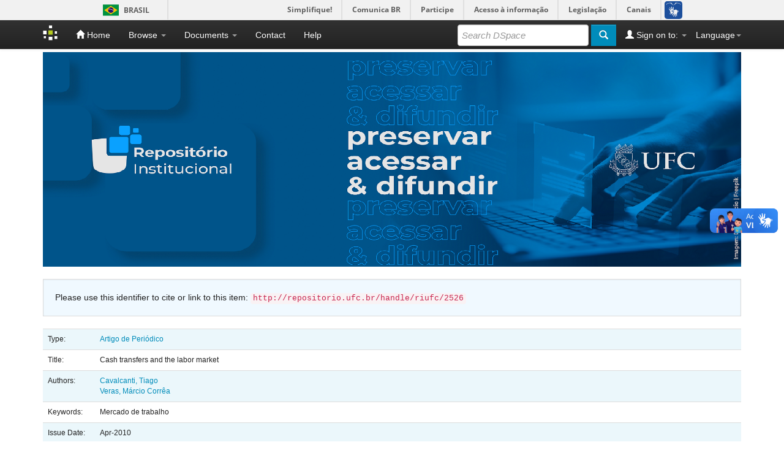

--- FILE ---
content_type: text/html;charset=UTF-8
request_url: https://repositorio.ufc.br/handle/riufc/2526/?locale=en
body_size: 6598
content:


















<!DOCTYPE html>
<html>
    <head>
        <title>Repositório Institucional UFC: Cash transfers and the labor market</title>
        <meta http-equiv="Content-Type" content="text/html; charset=UTF-8" />
        <meta name="Generator" content="DSpace 6.3" />
        <meta name="viewport" content="width=device-width, initial-scale=1.0">
        <link rel="shortcut icon" href="/favicon.ico" type="image/x-icon"/>
        <link rel="stylesheet" href="/static/css/jquery-ui-1.10.3.custom/redmond/jquery-ui-1.10.3.custom.css" type="text/css" />
        <link rel="stylesheet" href="/static/css/bootstrap/bootstrap.min.css" type="text/css" />
        <link rel="stylesheet" href="/static/css/bootstrap/bootstrap-theme.min.css" type="text/css" />
        <link rel="stylesheet" href="/static/css/bootstrap/dspace-theme.css" type="text/css" />

        <link rel="search" type="application/opensearchdescription+xml" href="/open-search/description.xml" title="DSpace"/>


<link rel="schema.DCTERMS" href="http://purl.org/dc/terms/" />
<link rel="schema.DC" href="http://purl.org/dc/elements/1.1/" />
<meta name="DC.creator" content="Cavalcanti, Tiago" />
<meta name="DC.creator" content="Veras, Márcio Corrêa" />
<meta name="DCTERMS.dateAccepted" content="2012-04-24T18:57:39Z" scheme="DCTERMS.W3CDTF" />
<meta name="DCTERMS.available" content="2012-04-24T18:57:39Z" scheme="DCTERMS.W3CDTF" />
<meta name="DCTERMS.issued" content="2010-04" scheme="DCTERMS.W3CDTF" />
<meta name="DCTERMS.bibliographicCitation" content="CAVALCANTI, Tiago; VERAS, Márcio Corrêa. Cash transfers and the labor market. Revista brasileira de economia, v.64, n.2, p.175-190, abr./ jun. 2010." xml:lang="pt_BR" />
<meta name="DC.identifier" content="00347140" />
<meta name="DC.identifier" content="http://www.repositorio.ufc.br/handle/riufc/2526" scheme="DCTERMS.URI" />
<meta name="DCTERMS.abstract" content="This paper studies the effects of cash transfers to the poor on the labor market. We build a matching model of the labor market with endogenous job destruction in which agents can be in three states:&#xD;&#xA;employed, unemployed, or out of the labor force (home production). Workers are heterogenous in their labor market productivity. An idiosyncratic&#xD;&#xA;productivity shock arrives at constant instantaneous rate. Depending on this shock, workers might want to leave the labor market&#xD;&#xA;and workers out of the labor force might decide to look for a job. We introduce cash transfers to all agents with income below some threshold level. Our analytical results show: (i) The size of cash transfers&#xD;&#xA;has a negative effect on the employment rate, but an ambiguous effect&#xD;&#xA;on the unemployment rate; and (ii) the coverage of this welfare program has a positive effect on the employment rate, and an ambiguous effect on the unemployment rate. We also provide some numerical simulations." xml:lang="pt_BR" />
<meta name="DC.language" content="pt_BR" xml:lang="pt_BR" scheme="DCTERMS.RFC1766" />
<meta name="DC.publisher" content="Revista brasileira de economia" xml:lang="pt_BR" />
<meta name="DC.subject" content="Mercado de trabalho" xml:lang="pt_BR" />
<meta name="DC.title" content="Cash transfers and the labor market" xml:lang="pt_BR" />
<meta name="DC.type" content="Artigo de Periódico" xml:lang="pt_BR" />
<meta name="DC.description" content="O presente artigo estuda os efeitos das políticas de transferência de renda para a população de baixo poder aquisitivo sobre o mercado de trabalho. Para tal, foi desenvolvido um modelo de busca de emprego com destruição endógena, em que os agentes podem estar em três situações distintas:&#xD;&#xA;empregado, desempregado ou fora da força de trabalho, neste caso, envolvidos&#xD;&#xA;na produção de um bem doméstico. No presente modelo considerase que os trabalhadores são heterogêneos em sua produtividade no mercado&#xD;&#xA;de trabalho e que há um choque de produtividade idiossincrático que chega&#xD;&#xA;a uma taxa instantânea constante. Dependendo da dimensão deste choque, os trabalhadores podem decidir abandonar o mercado de trabalho enquanto outros fora da força de trabalho podem decidir buscar emprego. O programa de transferência de renda considerado no modelo tem como beneficiários todos os agentes com renda abaixo de um determinado nível. Dentre os resultados&#xD;&#xA;obtidos, verifica-se que: (i) a dimensão da renda transferida tem efeito negativo sobre a taxa de emprego e um efeito ambíguo sobre a taxa de desemprego; (ii) a cobertura do programa de transferência de renda tem&#xD;&#xA;efeito positivo sobre a taxa de emprego e efeito ambíguo sobre a taxa de desemprego.&#xD;&#xA;Para dar maior consistência aos resultados apresentados foram realizados alguns procedimentos numéricos." xml:lang="pt_BR" />

<meta name="citation_author" content="Cavalcanti, Tiago" />
<meta name="citation_author" content="Veras, Márcio Corrêa" />
<meta name="citation_issn" content="00347140" />
<meta name="citation_date" content="2010-04" />
<meta name="citation_abstract_html_url" content="http://repositorio.ufc.br/handle/riufc/2526" />
<meta name="citation_language" content="pt_BR" />
<meta name="citation_pdf_url" content="http://repositorio.ufc.br/bitstream/riufc/2526/1/2010_art_mcoveras.pdf" />
<meta name="citation_keywords" content="Mercado de trabalho; Artigo de Periódico" />
<meta name="citation_publisher" content="Revista brasileira de economia" />
<meta name="citation_title" content="Cash transfers and the labor market" />



        <script type='text/javascript' src="/static/js/jquery/jquery-1.10.2.min.js"></script>
        <script type='text/javascript' src='/static/js/jquery/jquery-ui-1.10.3.custom.min.js'></script>
                <script type='text/javascript' src='/static/js/bootstrap/bootstrap.min.js'></script>
        <script type='text/javascript' src='/static/js/holder.js'></script>
        <script type="text/javascript" src="/utils.js"></script>
        <script type="text/javascript" src="/static/js/choice-support.js"> </script>

        
        <script defer="defer" src="//barra.brasil.gov.br/barra.js" type="text/javascript"></script>

        


    
    

        

    


<!-- HTML5 shim and Respond.js IE8 support of HTML5 elements and media queries -->
<!--[if lt IE 9]>
  <script src="/static/js/html5shiv.js"></script>
  <script src="/static/js/respond.min.js"></script>
<![endif]-->
    </head>

    
    
    <body class="undernavigation">
<a class="sr-only" href="#content">Skip navigation</a>
<header class="navbar navbar-inverse navbar-fixed-top">

      
      <div id="barra-brasil">
        <ul id="menu-barra-temp">
            <li class="list-barra">
                <a class="info-barra" href="http://brasil.gov.br">Portal do Governo Brasileiro</a>
            </li>
            <li>
                <a class="info-barra" href="http://epwg.governoeletronico.gov.br/barra/atualize.html">Atualize sua Barra de Governo</a>
            </li>
        </ul>
              </div>
      


            <div class="container">
                

























       <div class="navbar-header">
         <button type="button" class="navbar-toggle" data-toggle="collapse" data-target=".navbar-collapse">
           <span class="icon-bar"></span>
           <span class="icon-bar"></span>
           <span class="icon-bar"></span>
         </button>
         <a class="navbar-brand" href="/"><img height="25" src="/image/dspace-logo-only.png" alt="DSpace logo" /></a>
       </div>
       <nav class="collapse navbar-collapse bs-navbar-collapse" role="navigation">
         <ul class="nav navbar-nav">
           <li class=""><a href="/"><span class="glyphicon glyphicon-home"></span> Home</a></li>
           <li class="dropdown">
             <a href="#" class="dropdown-toggle" data-toggle="dropdown">Browse <b class="caret"></b></a>
             <ul class="dropdown-menu">
               <li><a href="/community-list">Communities<br/>&amp;&nbsp;Collections</a></li>
				<li class="divider" style="background-color:white;"></li>
        <li class="dropdown-header" style="color:white;font-weight:bold;">Browse Items by:</li>
				
				
				
				      			<li><a href="/browse?type=dateissued">Issue Date</a></li>
					
				      			<li><a href="/browse?type=author">Author</a></li>
					
				      			<li><a href="/browse?type=title">Title</a></li>
					
				      			<li><a href="/browse?type=subject">Subject</a></li>
					
				      			<li><a href="/browse?type=type">Document Type</a></li>
					
				      			<li><a href="/browse?type=cnpq">Knowledge Areas - CNPq</a></li>
					
				      			<li><a href="/browse?type=access">Type of Access</a></li>
					
				    
				

            </ul>
          </li>

          <li class="dropdown">
             <a href="#" class="dropdown-toggle" data-toggle="dropdown">Documents <b class="caret"></b></a>
             <ul class="dropdown-menu">
                <!--
                <li><a href="https://docs.google.com/presentation/d/1recAHa2jZvTuvEaY9juvHWg2UtoTDDKGi4p7dE8GIlg/edit?usp=sharing">Apresentação da Mova Versão do Repositório Institucional da UFC: DSpace 6.3</a></li>
                <li><a href="/documentos/UFC_RIUFC_TutorialSubmissaoArquivo.pdf">Tutorial para Submissão de Arquivo no RI</a></li>
                <li><a href="/documentos/UFC_RIUFC_FormularioDeSolicitacaoDeSubstituicaoOuEmbargoOuExclusaoDeArquivo_2023.docx">Formulário de Solicitação de Substituição, Embargo ou Exclusão de Arquivo no RI</a></li>
                <li><a href="/documentos/UFC_RIUFC_TermoAutorizacaoParaDisponibilizarDocumentosDigitais_2023.docx">Termo de Autorização para Disponibilizar Documentos Digitais</a></li>
                <li><a href="/documentos/UFC_CONSUNI_Resolucao05_2023.pdf">Política Institucional de Informação</a></li>
                -->
                <li><a href="https://docs.google.com/presentation/d/10lwHAkYfizm3TXg30x2iwQc0-v6eOv3O5-NF4U1xPro/edit?usp=sharing">Tutorial para depósito de TCC, dissertação e tese no repositório</a></li>
                <li><a href="https://docs.google.com/presentation/d/1ButAcf9tWCkgWyu5mYouMjLb2hTpbPGti_Lm527MVfA/edit?usp=sharing">Tutorial para depósito de outros tipos de documentos no repositório</a></li>
                <li><a href="https://docs.google.com/document/d/1FyMuZhK_MO9sH--2g3i75C87kGl2J7Ra/edit?usp=sharing&ouid=108614381279947671314&rtpof=true&sd=true">Termo de Autorização para Disponibilizar Documentos Digitais</a></li>
                <li><a href="https://docs.google.com/document/d/1SjD0b1wNG2S_3jCLhm0RHQztayc2mfig/edit?usp=sharing&ouid=108614381279947671314&rtpof=true&sd=true">Formulário de Solicitação de Substituição, Embargo ou Exclusão de Arquivo no RI</a></li>
                <li><a href="/documentos/UFC_CONSUNI_Resolucao_05_2023_pdfa.pdf">Política de Informação Técnico-Científica do RI da UFC</a></li>
             </ul>
          </li>
          <li class=""><a target="_self" href="/feedback">Contact</a></li>
          <li class=""><script type="text/javascript">
<!-- Javascript starts here
document.write('<a href="#" onClick="var popupwin = window.open(\'/help/index.html\',\'dspacepopup\',\'height=600,width=550,resizable,scrollbars\');popupwin.focus();return false;">Help<\/a>');
// -->
</script><noscript><a href="/help/index.html" target="dspacepopup">Help</a></noscript></li>
       </ul>

 
    <div class="nav navbar-nav navbar-right">
	 <ul class="nav navbar-nav navbar-right">
      <li class="dropdown">
       <a href="#" class="dropdown-toggle" data-toggle="dropdown">Language<b class="caret"></b></a>
        <ul class="dropdown-menu">
 
      <li>
        <a onclick="javascript:document.repost.locale.value='es';
                  document.repost.submit();" href="https://repositorio.ufc.br/handle/riufc/2526/?locale=es">
         español
       </a>
      </li>
 
      <li>
        <a onclick="javascript:document.repost.locale.value='en';
                  document.repost.submit();" href="https://repositorio.ufc.br/handle/riufc/2526/?locale=en">
         English
       </a>
      </li>
 
      <li>
        <a onclick="javascript:document.repost.locale.value='pt_BR';
                  document.repost.submit();" href="https://repositorio.ufc.br/handle/riufc/2526/?locale=pt_BR">
         português
       </a>
      </li>
 
     </ul>
    </li>
    </ul>
  </div>
 
 
       <div class="nav navbar-nav navbar-right">
		<ul class="nav navbar-nav navbar-right">
         <li class="dropdown">
         
             <a href="#" class="dropdown-toggle" data-toggle="dropdown"><span class="glyphicon glyphicon-user"></span> Sign on to: <b class="caret"></b></a>
	             
             <ul class="dropdown-menu">
               <li><a href="/mydspace">My DSpace</a></li>
               <li><a href="/subscribe">Receive email<br/>updates</a></li>
               <li><a href="/profile">Edit Profile</a></li>

		
             </ul>
           </li>
          </ul>
          
	
	<form method="get" action="/simple-search" class="navbar-form navbar-right">
	    <div class="form-group">
          <input type="text" class="form-control" placeholder="Search&nbsp;DSpace" name="query" id="tequery" size="25"/>
        </div>
        <button type="submit" class="btn btn-primary"><span class="glyphicon glyphicon-search"></span></button>

	</form></div>
    </nav>

            </div>

</header>

<main id="content" role="main">
<div class="container banner">
    <div class="row">
        
        <div class="col-md-12 brand">
            
            
            <img style="margin:0; padding:0; width:100%;" src="/image/riufc_repositorio.png" alt="RIUFC logo" />
        </div>
    </div>
</div>
<br/>



<div class="container" style="display:none;">
    





<ol class="breadcrumb btn-success">
    

  <li><a href="/">Repositório Institucional UFC</a></li>

  <li><a href="/handle/riufc/137">FEAAC - Faculdade de Economia, Administração, Atuária e Contabilidade</a></li>

  <li><a href="/handle/riufc/584">CAEN - Pós-Graduação em Economia</a></li>

  <li><a href="/handle/riufc/585">CAEN - Artigos publicados em revistas científicas</a></li>

</ol>

    </div>




<div class="container">







































		
		
		
		

                
                <div class="well">Please use this identifier to cite or link to this item:
                <code>http://repositorio.ufc.br/handle/riufc/2526</code></div>



    
    <table class="table itemDisplayTable">
<tr><td class="metadataFieldLabel dc_type">Type:&nbsp;</td><td class="metadataFieldValue dc_type"><a class="type"href="/browse?type=type&amp;value=Artigo+de+Peri%C3%B3dico">Artigo&#x20;de&#x20;Periódico</a></td></tr>
<tr><td class="metadataFieldLabel dc_title">Title:&nbsp;</td><td class="metadataFieldValue dc_title">Cash&#x20;transfers&#x20;and&#x20;the&#x20;labor&#x20;market</td></tr>
<tr><td class="metadataFieldLabel dc_contributor_author">Authors:&nbsp;</td><td class="metadataFieldValue dc_contributor_author"><a class="author"href="/browse?type=author&amp;value=Cavalcanti%2C+Tiago">Cavalcanti,&#x20;Tiago</a><br /><a class="author"href="/browse?type=author&amp;value=Veras%2C+M%C3%A1rcio+Corr%C3%AAa">Veras,&#x20;Márcio&#x20;Corrêa</a></td></tr>
<tr><td class="metadataFieldLabel dc_subject">Keywords:&nbsp;</td><td class="metadataFieldValue dc_subject">Mercado&#x20;de&#x20;trabalho</td></tr>
<tr><td class="metadataFieldLabel dc_date_issued">Issue Date:&nbsp;</td><td class="metadataFieldValue dc_date_issued">Apr-2010</td></tr>
<tr><td class="metadataFieldLabel dc_publisher">Publisher:&nbsp;</td><td class="metadataFieldValue dc_publisher">Revista&#x20;brasileira&#x20;de&#x20;economia</td></tr>
<tr><td class="metadataFieldLabel dc_identifier_citation">Citation:&nbsp;</td><td class="metadataFieldValue dc_identifier_citation">CAVALCANTI,&#x20;Tiago;&#x20;VERAS,&#x20;Márcio&#x20;Corrêa.&#x20;Cash&#x20;transfers&#x20;and&#x20;the&#x20;labor&#x20;market.&#x20;Revista&#x20;brasileira&#x20;de&#x20;economia,&#x20;v.64,&#x20;n.2,&#x20;p.175-190,&#x20;abr.&#x2F;&#x20;jun.&#x20;2010.</td></tr>
<tr><td class="metadataFieldLabel dc_description_abstract-ptbr">Abstract in Brazilian Portuguese:&nbsp;</td><td class="metadataFieldValue dc_description_abstract-ptbr">O&#x20;presente&#x20;artigo&#x20;estuda&#x20;os&#x20;efeitos&#x20;das&#x20;políticas&#x20;de&#x20;transferência&#x20;de&#x20;renda&#x20;para&#x20;a&#x20;população&#x20;de&#x20;baixo&#x20;poder&#x20;aquisitivo&#x20;sobre&#x20;o&#x20;mercado&#x20;de&#x20;trabalho.&#x20;Para&#x20;tal,&#x20;foi&#x20;desenvolvido&#x20;um&#x20;modelo&#x20;de&#x20;busca&#x20;de&#x20;emprego&#x20;com&#x20;destruição&#x20;endógena,&#x20;em&#x20;que&#x20;os&#x20;agentes&#x20;podem&#x20;estar&#x20;em&#x20;três&#x20;situações&#x20;distintas:&#x0D;&#x0A;empregado,&#x20;desempregado&#x20;ou&#x20;fora&#x20;da&#x20;força&#x20;de&#x20;trabalho,&#x20;neste&#x20;caso,&#x20;envolvidos&#x0D;&#x0A;na&#x20;produção&#x20;de&#x20;um&#x20;bem&#x20;doméstico.&#x20;No&#x20;presente&#x20;modelo&#x20;considerase&#x20;que&#x20;os&#x20;trabalhadores&#x20;são&#x20;heterogêneos&#x20;em&#x20;sua&#x20;produtividade&#x20;no&#x20;mercado&#x0D;&#x0A;de&#x20;trabalho&#x20;e&#x20;que&#x20;há&#x20;um&#x20;choque&#x20;de&#x20;produtividade&#x20;idiossincrático&#x20;que&#x20;chega&#x0D;&#x0A;a&#x20;uma&#x20;taxa&#x20;instantânea&#x20;constante.&#x20;Dependendo&#x20;da&#x20;dimensão&#x20;deste&#x20;choque,&#x20;os&#x20;trabalhadores&#x20;podem&#x20;decidir&#x20;abandonar&#x20;o&#x20;mercado&#x20;de&#x20;trabalho&#x20;enquanto&#x20;outros&#x20;fora&#x20;da&#x20;força&#x20;de&#x20;trabalho&#x20;podem&#x20;decidir&#x20;buscar&#x20;emprego.&#x20;O&#x20;programa&#x20;de&#x20;transferência&#x20;de&#x20;renda&#x20;considerado&#x20;no&#x20;modelo&#x20;tem&#x20;como&#x20;beneficiários&#x20;todos&#x20;os&#x20;agentes&#x20;com&#x20;renda&#x20;abaixo&#x20;de&#x20;um&#x20;determinado&#x20;nível.&#x20;Dentre&#x20;os&#x20;resultados&#x0D;&#x0A;obtidos,&#x20;verifica-se&#x20;que:&#x20;(i)&#x20;a&#x20;dimensão&#x20;da&#x20;renda&#x20;transferida&#x20;tem&#x20;efeito&#x20;negativo&#x20;sobre&#x20;a&#x20;taxa&#x20;de&#x20;emprego&#x20;e&#x20;um&#x20;efeito&#x20;ambíguo&#x20;sobre&#x20;a&#x20;taxa&#x20;de&#x20;desemprego;&#x20;(ii)&#x20;a&#x20;cobertura&#x20;do&#x20;programa&#x20;de&#x20;transferência&#x20;de&#x20;renda&#x20;tem&#x0D;&#x0A;efeito&#x20;positivo&#x20;sobre&#x20;a&#x20;taxa&#x20;de&#x20;emprego&#x20;e&#x20;efeito&#x20;ambíguo&#x20;sobre&#x20;a&#x20;taxa&#x20;de&#x20;desemprego.&#x0D;&#x0A;Para&#x20;dar&#x20;maior&#x20;consistência&#x20;aos&#x20;resultados&#x20;apresentados&#x20;foram&#x20;realizados&#x20;alguns&#x20;procedimentos&#x20;numéricos.</td></tr>
<tr><td class="metadataFieldLabel dc_description_abstract">Abstract:&nbsp;</td><td class="metadataFieldValue dc_description_abstract">This&#x20;paper&#x20;studies&#x20;the&#x20;effects&#x20;of&#x20;cash&#x20;transfers&#x20;to&#x20;the&#x20;poor&#x20;on&#x20;the&#x20;labor&#x20;market.&#x20;We&#x20;build&#x20;a&#x20;matching&#x20;model&#x20;of&#x20;the&#x20;labor&#x20;market&#x20;with&#x20;endogenous&#x20;job&#x20;destruction&#x20;in&#x20;which&#x20;agents&#x20;can&#x20;be&#x20;in&#x20;three&#x20;states:&#x0D;&#x0A;employed,&#x20;unemployed,&#x20;or&#x20;out&#x20;of&#x20;the&#x20;labor&#x20;force&#x20;(home&#x20;production).&#x20;Workers&#x20;are&#x20;heterogenous&#x20;in&#x20;their&#x20;labor&#x20;market&#x20;productivity.&#x20;An&#x20;idiosyncratic&#x0D;&#x0A;productivity&#x20;shock&#x20;arrives&#x20;at&#x20;constant&#x20;instantaneous&#x20;rate.&#x20;Depending&#x20;on&#x20;this&#x20;shock,&#x20;workers&#x20;might&#x20;want&#x20;to&#x20;leave&#x20;the&#x20;labor&#x20;market&#x0D;&#x0A;and&#x20;workers&#x20;out&#x20;of&#x20;the&#x20;labor&#x20;force&#x20;might&#x20;decide&#x20;to&#x20;look&#x20;for&#x20;a&#x20;job.&#x20;We&#x20;introduce&#x20;cash&#x20;transfers&#x20;to&#x20;all&#x20;agents&#x20;with&#x20;income&#x20;below&#x20;some&#x20;threshold&#x20;level.&#x20;Our&#x20;analytical&#x20;results&#x20;show:&#x20;(i)&#x20;The&#x20;size&#x20;of&#x20;cash&#x20;transfers&#x0D;&#x0A;has&#x20;a&#x20;negative&#x20;effect&#x20;on&#x20;the&#x20;employment&#x20;rate,&#x20;but&#x20;an&#x20;ambiguous&#x20;effect&#x0D;&#x0A;on&#x20;the&#x20;unemployment&#x20;rate;&#x20;and&#x20;(ii)&#x20;the&#x20;coverage&#x20;of&#x20;this&#x20;welfare&#x20;program&#x20;has&#x20;a&#x20;positive&#x20;effect&#x20;on&#x20;the&#x20;employment&#x20;rate,&#x20;and&#x20;an&#x20;ambiguous&#x20;effect&#x20;on&#x20;the&#x20;unemployment&#x20;rate.&#x20;We&#x20;also&#x20;provide&#x20;some&#x20;numerical&#x20;simulations.</td></tr>
<tr><td class="metadataFieldLabel dc_identifier_uri">URI:&nbsp;</td><td class="metadataFieldValue dc_identifier_uri"><a href="http://www.repositorio.ufc.br/handle/riufc/2526">http:&#x2F;&#x2F;www.repositorio.ufc.br&#x2F;handle&#x2F;riufc&#x2F;2526</a></td></tr>
<tr><td class="metadataFieldLabel dc_identifier_issn">ISSN:&nbsp;</td><td class="metadataFieldValue dc_identifier_issn">00347140</td></tr>
<tr><td class="metadataFieldLabel">Appears in Collections:</td><td class="metadataFieldValue"><a href="/handle/riufc/585">CAEN - Artigos publicados em revistas científicas</a><br/></td></tr>
</table><br/>
<div class="panel panel-info"><div class="panel-heading">Files in This Item:</div>
<table class="table panel-body"><tr><th id="t1" class="standard">File</th>
<th id="t2" class="standard">Description</th>
<th id="t3" class="standard">Size</th><th id="t4" class="standard">Format</th><th>&nbsp;</th></tr>
<tr><td headers="t1" class="standard break-all"><a target="_blank" href="/bitstream/riufc/2526/1/2010_art_mcoveras.pdf">2010_art_mcoveras.pdf</a></td><td headers="t2" class="standard break-all"></td><td headers="t3" class="standard">538,96 kB</td><td headers="t4" class="standard">Adobe PDF</td><td class="standard" align="center"><a class="btn btn-primary" target="_blank" href="/bitstream/riufc/2526/1/2010_art_mcoveras.pdf">View/Open</a></td></tr></table>
</div>

<div class="container row">


    <a class="btn btn-default" href="/handle/riufc/2526?mode=full">
        Show full item record
    </a>

    <a class="statisticsLink  btn btn-primary" href="/handle/riufc/2526/statistics"><span class="glyphicon glyphicon-stats"></span></a>

    

</div>
<br/>
    

<br/>
    

    <p class="submitFormHelp alert alert-info">Items in DSpace are protected by copyright, with all rights reserved, unless otherwise indicated.</p>
    












            

</div>
</main>
            
    <footer class="navbar navbar-inverse navbar-bottom">
       
       <div id="designedby" class="container text-muted">
        
             <img style="margin:0; padding:0; width:100%;" src="/image/riufc_rodape.png" alt="Rodapé Repositório" />
        
            </div>
    </footer>
    </body>
</html>

